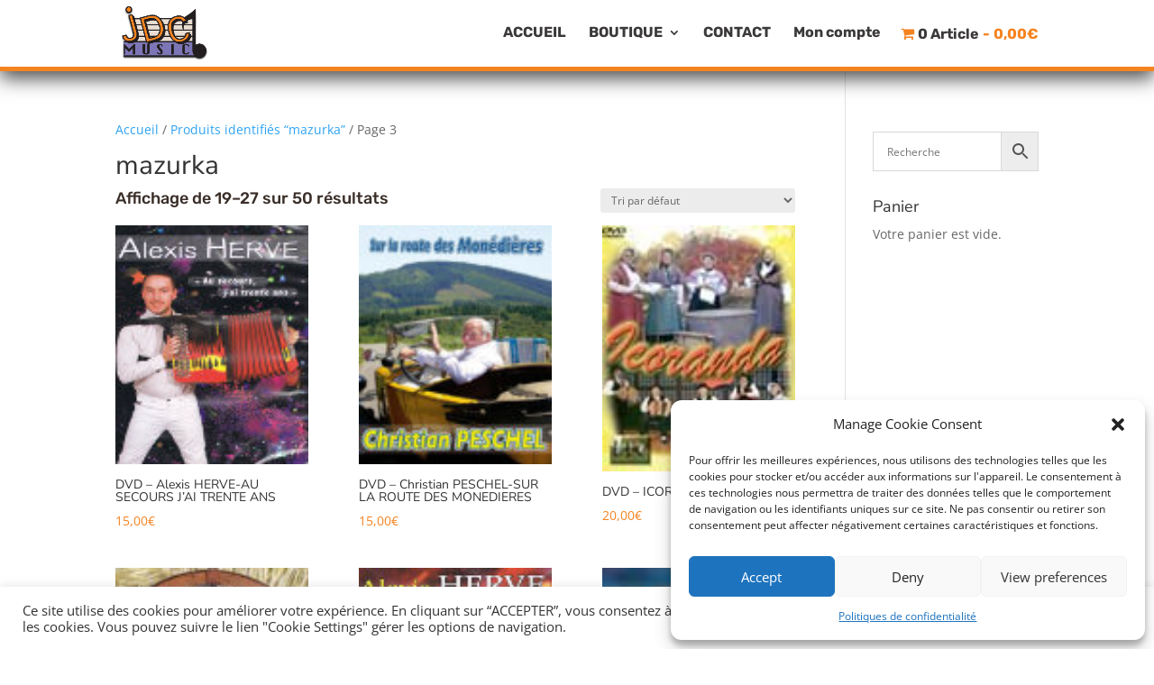

--- FILE ---
content_type: text/css
request_url: https://www.jdcmusic.fr/wp-content/et-cache/global/et-divi-customizer-global.min.css?ver=1757871373
body_size: 334
content:
.wpfFilterTaxNameWrapper{font-family:'Rubik',Helvetica,Arial,Lucida,sans-serif;font-size:16px;font-weight:bold;color:#F58320}.wpfFilterButtons button{border-width:6px!important;border-color:#ffffff;border-radius:33px;font-size:20px;font-family:'Rubik',Helvetica,Arial,Lucida,sans-serif!important;color:#fff;font-weight:700!important;background-color:#F58320;padding:7px 7px 7px 7px}#main-header{border-bottom:5px solid #F58320;box-shadow:0px 8px 20px 0px rgba(0,0,0,0.7)!important}.et_pb_slide_content{display:none}.wpmenucart-icon-shopping-cart-0{color:#F58320}.amount{color:#F58320}.et_button_no_icon.woocommerce a.button,.et_button_no_icon.woocommerce-page button.button{background-color:#F58320}p.woocommerce-result-count{font-size:18px;font-family:Rubik;color:#3A2E29}.woocommerce nav.woocommerce-pagination ul li span{font-size:24px;font-family:Rubik}.woocommerce nav.woocommerce-pagination ul li a{font-size:24px;font-family:Rubik}.woocommerce-page.et_pb_button_helper_class a.button{background-color:#F58320}.woocommerce-page.et_pb_button_helper_class a.button:hover{background-color:#8ac550}